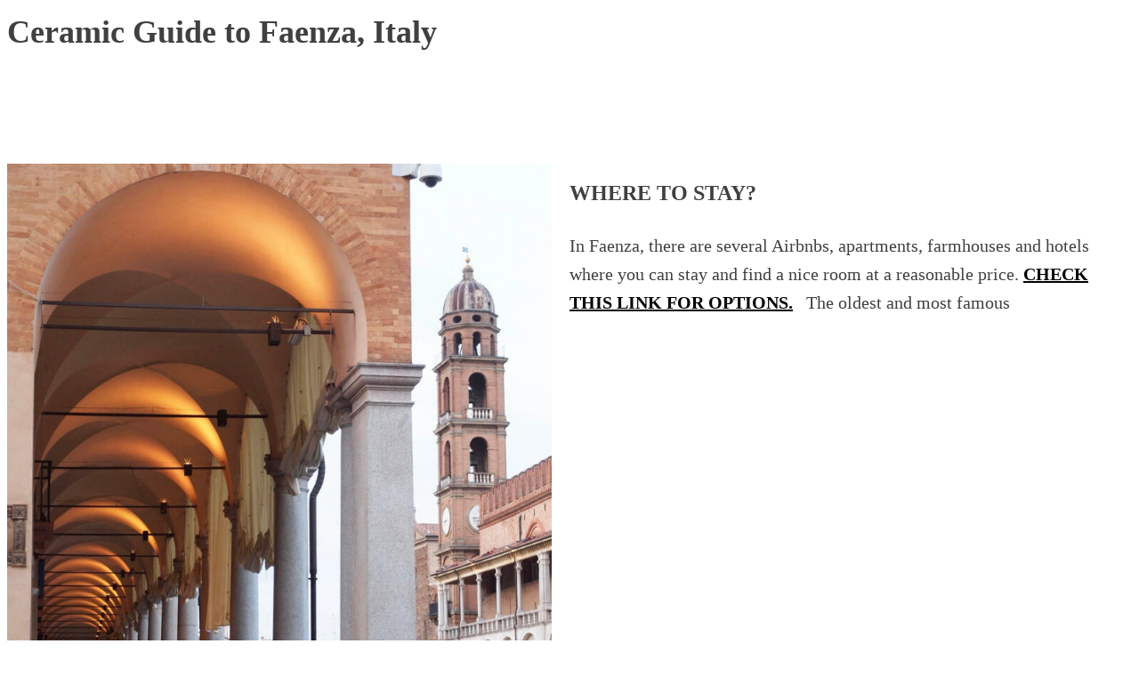

--- FILE ---
content_type: text/css
request_url: https://moca-ny.org/wp-content/uploads/oxygen/css/universal.css?cache=1768951194&ver=6.9
body_size: 5318
content:
.ct-section {
width:100%;
background-size:cover;
background-repeat:repeat;
}
.ct-section>.ct-section-inner-wrap {
display:flex;
flex-direction:column;
align-items:flex-start;
}
.ct-div-block {
display:flex;
flex-wrap:nowrap;
flex-direction:column;
align-items:flex-start;
}
.ct-new-columns {
display:flex;
width:100%;
flex-direction:row;
align-items:stretch;
justify-content:center;
flex-wrap:wrap;
}
.ct-link-text {
display:inline-block;
}
.ct-link {
display:flex;
flex-wrap:wrap;
text-align:center;
text-decoration:none;
flex-direction:column;
align-items:center;
justify-content:center;
}
.ct-link-button {
display:inline-block;
text-align:center;
text-decoration:none;
}
.ct-link-button {
background-color: #1e73be;
border: 1px solid #1e73be;
color: #ffffff;
padding: 10px 16px;
}
.ct-image {
max-width:100%;
}
.ct-fancy-icon>svg {
width:55px;height:55px;}
.ct-inner-content {
width:100%;
}
.ct-slide {
display:flex;
flex-wrap:wrap;
text-align:center;
flex-direction:column;
align-items:center;
justify-content:center;
}
.ct-nestable-shortcode {
display:flex;
flex-wrap:nowrap;
flex-direction:column;
align-items:flex-start;
}
.oxy-comments {
width:100%;
text-align:left;
}
.oxy-comment-form {
width:100%;
}
.oxy-login-form {
width:100%;
}
.oxy-search-form {
width:100%;
}
.oxy-tabs-contents {
display:flex;
width:100%;
flex-wrap:nowrap;
flex-direction:column;
align-items:flex-start;
}
.oxy-tab {
display:flex;
flex-wrap:nowrap;
flex-direction:column;
align-items:flex-start;
}
.oxy-tab-content {
display:flex;
width:100%;
flex-wrap:nowrap;
flex-direction:column;
align-items:flex-start;
}
.oxy-testimonial {
width:100%;
}
.oxy-icon-box {
width:100%;
}
.oxy-pricing-box {
width:100%;
}
.oxy-posts-grid {
width:100%;
}
.oxy-gallery {
width:100%;
}
.ct-slider {
width:100%;
}
.oxy-tabs {
display:flex;
flex-wrap:nowrap;
flex-direction:row;
align-items:stretch;
}
.ct-modal {
flex-direction:column;
align-items:flex-start;
}
.ct-span {
display:inline-block;
text-decoration:inherit;
}
.ct-widget {
width:100%;
}
.oxy-dynamic-list {
width:100%;
}
@media screen and (-ms-high-contrast: active), (-ms-high-contrast: none) {
			.ct-div-block,
			.oxy-post-content,
			.ct-text-block,
			.ct-headline,
			.oxy-rich-text,
			.ct-link-text { max-width: 100%; }
			img { flex-shrink: 0; }
			body * { min-height: 1px; }
		}            .oxy-testimonial {
                flex-direction: row;
                align-items: center;
            }
                        .oxy-testimonial .oxy-testimonial-photo-wrap {
                order: 1;
            }
            
                        .oxy-testimonial .oxy-testimonial-photo {
                width: 125px;                height: 125px;                margin-right: 20px;
            }
            
                        .oxy-testimonial .oxy-testimonial-photo-wrap, 
            .oxy-testimonial .oxy-testimonial-author-wrap, 
            .oxy-testimonial .oxy-testimonial-content-wrap {
                align-items: flex-start;                text-align: left;            }
            
                                                            .oxy-testimonial .oxy-testimonial-text {
                margin-bottom:8px;font-size: 21px;
line-height: 1.4;
-webkit-font-smoothing: subpixel-antialiased;
            }
            
                                    .oxy-testimonial .oxy-testimonial-author {
                font-size: 18px;
-webkit-font-smoothing: subpixel-antialiased;
            }
                            

                                                .oxy-testimonial .oxy-testimonial-author-info {
                font-size: 12px;
-webkit-font-smoothing: subpixel-antialiased;
            }
            
             
            
                        .oxy-icon-box {
                text-align: left;                flex-direction: column;            }
            
                        .oxy-icon-box .oxy-icon-box-icon {
                margin-bottom: 12px;
                align-self: flex-start;            }
            
                                                                        .oxy-icon-box .oxy-icon-box-heading {
                font-size: 21px;
margin-bottom: 12px;            }
            
                                                                                    .oxy-icon-box .oxy-icon-box-text {
                font-size: 16px;
margin-bottom: 12px;align-self: flex-start;            }
            
                        .oxy-icon-box .oxy-icon-box-link {
                margin-top: 20px;                            }
            
            
            /* GLOBALS */

                                                            .oxy-pricing-box .oxy-pricing-box-section {
                padding-top: 20px;
padding-left: 20px;
padding-right: 20px;
padding-bottom: 20px;
text-align: center;            }
                        
                        .oxy-pricing-box .oxy-pricing-box-section.oxy-pricing-box-price {
                justify-content: center;            }
            
            /* IMAGE */
                                                                                    .oxy-pricing-box .oxy-pricing-box-section.oxy-pricing-box-graphic {
                justify-content: center;            }
            
            /* TITLE */
                                                            
                                    .oxy-pricing-box .oxy-pricing-box-title-title {
                font-size: 48px;
            }
            
                                    .oxy-pricing-box .oxy-pricing-box-title-subtitle {
                font-size: 24px;
            }
            

            /* PRICE */
                                                .oxy-pricing-box .oxy-pricing-box-section.oxy-pricing-box-price {
                                                flex-direction: row;                                            }
            
                                    .oxy-pricing-box .oxy-pricing-box-currency {
                font-size: 28px;
            }
            
                                    .oxy-pricing-box .oxy-pricing-box-amount-main {
                font-size: 80px;
line-height: 0.7;
            }
            
                                    .oxy-pricing-box .oxy-pricing-box-amount-decimal {
                font-size: 13px;
            }
                        
                                    .oxy-pricing-box .oxy-pricing-box-term {
                font-size: 16px;
            }
            
                                    .oxy-pricing-box .oxy-pricing-box-sale-price {
                font-size: 12px;
color: rgba(0,0,0,0.5);
                margin-bottom: 20px;            }
            
            /* CONTENT */

                                                                        .oxy-pricing-box .oxy-pricing-box-section.oxy-pricing-box-content {
                font-size: 16px;
color: rgba(0,0,0,0.5);
            }
            
            /* CTA */

                                                                        .oxy-pricing-box .oxy-pricing-box-section.oxy-pricing-box-cta {
                justify-content: center;            }
            
        
                                .oxy-progress-bar .oxy-progress-bar-background {
            background-color: #000000;            background-image: linear-gradient(-45deg,rgba(255,255,255,.12) 25%,transparent 25%,transparent 50%,rgba(255,255,255,.12) 50%,rgba(255,255,255,.12) 75%,transparent 75%,transparent);            animation: none 0s paused;        }
                
                .oxy-progress-bar .oxy-progress-bar-progress-wrap {
            width: 85%;        }
        
                                                        .oxy-progress-bar .oxy-progress-bar-progress {
            background-color: #66aaff;padding: 40px;animation: none 0s paused, none 0s paused;            background-image: linear-gradient(-45deg,rgba(255,255,255,.12) 25%,transparent 25%,transparent 50%,rgba(255,255,255,.12) 50%,rgba(255,255,255,.12) 75%,transparent 75%,transparent);        
        }
                
                        .oxy-progress-bar .oxy-progress-bar-overlay-text {
            font-size: 30px;
font-weight: 900;
-webkit-font-smoothing: subpixel-antialiased;
        }
        
                        .oxy-progress-bar .oxy-progress-bar-overlay-percent {
            font-size: 12px;
        }
        
        .ct-slider .unslider-nav ol li {border-color: #ffffff; }.ct-slider .unslider-nav ol li.unslider-active {background-color: #ffffff; }.ct-slider .ct-slide {
				padding: 0px;			}
		
                        .oxy-superbox .oxy-superbox-secondary, 
            .oxy-superbox .oxy-superbox-primary {
                transition-duration: 0.5s;            }
            
            
            
            
            
        
        
        
        
            .oxy-shape-divider {
                width: 0px;
                height: 0px;
                
            }
            
            .oxy_shape_divider svg {
                width: 100%;
            }
            .oxy-pro-menu .oxy-pro-menu-container:not(.oxy-pro-menu-open-container):not(.oxy-pro-menu-off-canvas-container) .sub-menu{
box-shadow:px px px px ;}

.oxy-pro-menu .oxy-pro-menu-show-dropdown .oxy-pro-menu-list .menu-item-has-children > a svg{
transition-duration:0.4s;
}

.oxy-pro-menu .oxy-pro-menu-show-dropdown .oxy-pro-menu-list .menu-item-has-children > a div{
margin-left:0px;
}

.oxy-pro-menu .oxy-pro-menu-mobile-open-icon svg{
width:30px;
height:30px;
}

.oxy-pro-menu .oxy-pro-menu-mobile-open-icon{
padding-top:15px;
padding-right:15px;
padding-bottom:15px;
padding-left:15px;
}

.oxy-pro-menu .oxy-pro-menu-mobile-open-icon, .oxy-pro-menu .oxy-pro-menu-mobile-open-icon svg{
transition-duration:0.4s;
}

.oxy-pro-menu .oxy-pro-menu-mobile-close-icon{
top:20px;
left:20px;
}

.oxy-pro-menu .oxy-pro-menu-mobile-close-icon svg{
width:24px;
height:24px;
}

.oxy-pro-menu .oxy-pro-menu-mobile-close-icon, .oxy-pro-menu .oxy-pro-menu-mobile-close-icon svg{
transition-duration:0.4s;
}

.oxy-pro-menu .oxy-pro-menu-container.oxy-pro-menu-off-canvas-container, .oxy-pro-menu .oxy-pro-menu-container.oxy-pro-menu-open-container{
background-color:#ffffff;
}

.oxy-pro-menu .oxy-pro-menu-off-canvas-container, .oxy-pro-menu .oxy-pro-menu-open-container{
background-image:url();
}

.oxy-pro-menu .oxy-pro-menu-off-canvas-container .oxy-pro-menu-list .menu-item-has-children > a svg, .oxy-pro-menu .oxy-pro-menu-open-container .oxy-pro-menu-list .menu-item-has-children > a svg{
font-size:24px;
}

.oxy-pro-menu .oxy-pro-menu-dropdown-links-toggle.oxy-pro-menu-open-container .menu-item-has-children ul, .oxy-pro-menu .oxy-pro-menu-dropdown-links-toggle.oxy-pro-menu-off-canvas-container .menu-item-has-children ul{
background-color:rgba(0,0,0,0.2);
border-top-style:solid;
}

.oxy-pro-menu .oxy-pro-menu-container:not(.oxy-pro-menu-open-container):not(.oxy-pro-menu-off-canvas-container) .oxy-pro-menu-list{
                    flex-direction: row;
               }
.oxy-pro-menu .oxy-pro-menu-container .menu-item a{
                    text-align: left;
                    justify-content: flex-start;
                }
.oxy-pro-menu .oxy-pro-menu-container.oxy-pro-menu-open-container .menu-item, .oxy-pro-menu .oxy-pro-menu-container.oxy-pro-menu-off-canvas-container .menu-item{
                    align-items: flex-start;
                }

            .oxy-pro-menu .oxy-pro-menu-off-canvas-container{
                    top: 0;
                    bottom: 0;
                    right: auto;
                    left: 0;
               }
.oxy-pro-menu .oxy-pro-menu-container.oxy-pro-menu-open-container .oxy-pro-menu-list .menu-item a, .oxy-pro-menu .oxy-pro-menu-container.oxy-pro-menu-off-canvas-container .oxy-pro-menu-list .menu-item a{
                    text-align: left;
                    justify-content: flex-start;
                }

            .oxy-site-navigation {
--oxynav-brand-color:#4831B0;
--oxynav-neutral-color:#FFFFFF;
--oxynav-activehover-color:#EFEDF4;
--oxynav-background-color:#4831B0;
--oxynav-border-radius:0px;
--oxynav-other-spacing:8px;
--oxynav-transition-duration:0.3s;
--oxynav-transition-timing-function:cubic-bezier(.84,.05,.31,.93);
}

.oxy-site-navigation .oxy-site-navigation__mobile-close-wrapper{
text-align:left;
}

.oxy-site-navigation > ul{ left: 0; }
.oxy-site-navigation {
                        --oxynav-animation-name: none; 
                    }

                .oxy-site-navigation > ul:not(.open) > li[data-cta='true']:nth-last-child(1){ 
                    background-color: var(--oxynav-brand-color);
                    transition: var(--oxynav-transition-duration);
                    margin-left: var(--oxynav-other-spacing);
                    border: none;
                }
.oxy-site-navigation > ul:not(.open) > li[data-cta='true']:nth-last-child(2){ 
                    background: transparent;
                    border: 1px solid currentColor;
                    transition: var(--oxynav-transition-duration);
                    margin-left: var(--oxynav-other-spacing);
                }
.oxy-site-navigation > ul:not(.open) > li[data-cta='true']:nth-last-child(2):not(:hover) > img{
                    filter: invert(0) !important;
                }
.oxy-site-navigation > ul:not(.open) > li[data-cta='true']:hover{
                    background-color: var(--oxynav-activehover-color);
                }
.oxy-site-navigation > ul:not(.open) > li[data-cta='true']:nth-last-child(1) > a{
                    color: var(--oxynav-neutral-color);
                }
.oxy-site-navigation > ul:not(.open) > li[data-cta='true']:nth-last-child(2) > a{
                    color: var(--oxynav-brand-color);
                }
.oxy-site-navigation > ul:not(.open) > li[data-cta='true']:hover > a{
                    color: var(--oxynav-brand-color);
                }
.oxy-site-navigation > ul:not(.open) > li[data-cta='true']:nth-last-child(1) > a::after{
                    color: var(--oxynav-neutral-color);   
                }
.oxy-site-navigation > ul:not(.open) > li[data-cta='true']:nth-last-child(2) > a::after{
                    color: var(--oxynav-brand-color);   
                }
.oxy-site-navigation > ul:not(.open) > li[data-cta='true']:hover > a::after{
                    color: var(--oxynav-brand-color);   
                }
.oxy-site-navigation > ul:not(.open) > li[data-cta='true'] > ul{
                    display: none;
                }
.oxy-site-navigation > ul:not(.open) > li[data-cta='true'] > button, .oxy-site-navigation > ul:not(.open) > li[data-cta='true'] > ul{
                    display: none;
                }

                .ct-section-inner-wrap, .oxy-header-container{
  max-width: 1120px;
}
body {font-family: Times New Roman, Times, serif;}body {line-height: 1.6;font-size: 1.2rem;font-weight: 400;color: #404040;}.oxy-nav-menu-hamburger-line {background-color: #404040;}h1, h2, h3, h4, h5, h6 {font-family: 'Work Sans';font-size: 36px;font-weight: 700;}h2, h3, h4, h5, h6{font-size: 30px;}h3, h4, h5, h6{font-size: 24px;}h4, h5, h6{font-size: 20px;}h5, h6{font-size: 18px;}h6{font-size: 16px;}a {color: #000000;text-decoration: ;}.ct-link-text {text-decoration: ;}.ct-link {text-decoration: ;}.ct-link-button {border-radius: 3px;}.ct-section-inner-wrap {
padding-top: 75px;
padding-right: 20px;
padding-bottom: 75px;
padding-left: 20px;
}.ct-new-columns > .ct-div-block {
padding-top: 20px;
padding-right: 20px;
padding-bottom: 20px;
padding-left: 20px;
}.oxy-header-container {
padding-right: 20px;
padding-left: 20px;
}@media (max-width: 992px) {
				.ct-columns-inner-wrap {
					display: block !important;
				}
				.ct-columns-inner-wrap:after {
					display: table;
					clear: both;
					content: "";
				}
				.ct-column {
					width: 100% !important;
					margin: 0 !important;
				}
				.ct-columns-inner-wrap {
					margin: 0 !important;
				}
			}
.oxel-image-accordion {
}
.oxel-image-accordion:not(.ct-section):not(.oxy-easy-posts),
.oxel-image-accordion.oxy-easy-posts .oxy-posts,
.oxel-image-accordion.ct-section .ct-section-inner-wrap{
display:flex;
flex-direction:row;
}
@media (max-width: 767px) {
.oxel-image-accordion {
 height:600px;
}
.oxel-image-accordion:not(.ct-section):not(.oxy-easy-posts),
.oxel-image-accordion.oxy-easy-posts .oxy-posts,
.oxel-image-accordion.ct-section .ct-section-inner-wrap{
display:flex;
flex-direction:column;
}
}

.oxel-image-accordion__item {
 position:relative;
 height:400px;
 overflow:hidden;
 transition-duration:0.6s;
 transition-timing-function:cubic-bezier(.69,.05,.67,.88);
 transition-property:all;
}
@media (max-width: 767px) {
.oxel-image-accordion__item {
 height:auto;
}
}

.oxel-image-accordion__details {
 z-index:10;
 position:absolute;
 left:18px;
 bottom:16px;
 width:10000px;
}
.oxel-image-accordion__details:not(.ct-section):not(.oxy-easy-posts),
.oxel-image-accordion__details.oxy-easy-posts .oxy-posts,
.oxel-image-accordion__details.ct-section .ct-section-inner-wrap{
display:flex;
flex-direction:row;
align-items:center;
}
@media (max-width: 767px) {
.oxel-image-accordion__details {
 position:absolute;
 bottom:8px;
 left:8px;
}
}

.oxel-image-accordion__icon {
background-color: #f9f9fa;
border: 1px solid #f9f9fa;
padding: 10px;color: #374047;}.oxel-image-accordion__icon 
>svg {width: 14px;height: 14px;}.oxel-image-accordion__icon {
 margin-right:16px;
}
@media (max-width: 767px) {
.oxel-image-accordion__icon {
padding: 6px;}.oxel-image-accordion__icon {
}
}

.oxel-image-accordion__link {
 color:#f9f9fa;
}
.oxel-image-accordion__image {
 position:absolute;
 width:100%;
 height:100%;
}
.oxel_dynamicslider {
 width:100%;
 background-color:#424242;
 height:70px;
}
@media (max-width: 479px) {
}

.swiper-container {
}
.oxel_dynamicslider__container {
 height:400px;
}
.swiper-wrapper {
}
.swiper-wrapper:not(.ct-section):not(.oxy-easy-posts),
.swiper-wrapper.oxy-easy-posts .oxy-posts,
.swiper-wrapper.ct-section .ct-section-inner-wrap{
display:flex;
flex-direction:row;
}
.swiper-slide {
}
.oxel_accordion {
 border-top-color:#adb4b9;
 border-right-color:#adb4b9;
 border-bottom-color:#adb4b9;
 border-left-color:#adb4b9;
 border-top-width:1px;
 border-right-width:1px;
 border-bottom-width:1px;
 border-left-width:1px;
 border-top-style:none;
 border-right-style:none;
 border-bottom-style:none;
 border-left-style:none;
 width:100%;
 margin-bottom:40px;
}
@media (max-width: 991px) {
.oxel_accordion {
}
}

.oxel_accordion__row {
background-size: cover; font-family:Times New Roman, Times, serif;
 width:100%;
 padding-top:20px;
 padding-left:8px;
 padding-right:8px;
 padding-bottom:20px;
 text-align:justify;
 border-bottom-color:#eceeef;
 border-bottom-width:1px;
 border-bottom-style:solid;
 border-top-style:none;
 border-right-style:none;
 border-left-style:none;
 font-weight:600;
cursor: pointer;
}
.oxel_accordion__row:not(.ct-section):not(.oxy-easy-posts),
.oxel_accordion__row.oxy-easy-posts .oxy-posts,
.oxel_accordion__row.ct-section .ct-section-inner-wrap{
display:flex;
flex-direction:row;
justify-content:space-between;
}
@media (max-width: 991px) {
.oxel_accordion__row {
 font-size:1rem;
}
}

@media (max-width: 767px) {
.oxel_accordion__row {
}
}

.oxel_accordion__icon {
color: #000000;}.oxel_accordion__icon 
>svg {width: 30px;height: 30px;}.oxel_accordion__icon {
 margin-right:8px;
 transition-duration:0.3s;
}
.oxel_accordion__row_left {
}
.oxel_accordion__row_left:not(.ct-section):not(.oxy-easy-posts),
.oxel_accordion__row_left.oxy-easy-posts .oxy-posts,
.oxel_accordion__row_left.ct-section .ct-section-inner-wrap{
display:flex;
flex-direction:row;
align-items:center;
}
.oxel_accordion__content {
 width:100%;
 padding-top:8px;
 padding-left:8px;
 padding-right:8px;
 padding-bottom:8px;
 border-bottom-color:#4bccaa;
 border-bottom-width:2px;
 border-bottom-style:none;
 overflow:hidden;
 opacity:1;
 transition-duration:3s;
 border-top-style:none;
 border-right-style:none;
 border-left-style:none;
 transition-property:max-height;
 text-align:left;
 max-height:3000px;
 border-top-color:#4bccaa;
 border-right-color:#4bccaa;
 border-left-color:#4bccaa;
 border-top-width:2px;
 border-right-width:2px;
 border-left-width:2px;
 margin-bottom:10px;
}
.oxel_accordion__content:not(.ct-section):not(.oxy-easy-posts),
.oxel_accordion__content.oxy-easy-posts .oxy-posts,
.oxel_accordion__content.ct-section .ct-section-inner-wrap{
display:flex;
flex-direction:column;
align-items:flex-start;
}
.oxel_accordion__content__hidden {
 max-height:0px;
 padding-left:8px;
 padding-right:8px;
 padding-top:0px;
 z-index:-1;
 padding-bottom:0px;
 transition-duration:0s;
}
.oxel_accordion__content__hidden:not(.ct-section):not(.oxy-easy-posts),
.oxel_accordion__content__hidden.oxy-easy-posts .oxy-posts,
.oxel_accordion__content__hidden.ct-section .ct-section-inner-wrap{
display:flex;
}
.oxel_accordion__row__label {
 font-family:'Work Sans';
 text-transform:uppercase;
 font-size:1.3rem;
 text-align:left;
 color:#000000;
}
@media (max-width: 991px) {
.oxel_accordion__row__label {
 font-size:1.5rem;
}
}

@media (max-width: 767px) {
.oxel_accordion__row__label {
 font-size:1.1rem;
}
}

.atomic-subheading {
 font-family:Work Sans;
 color:#2b2c27;
 font-size:24px;
 line-height:1.6;
 font-weight:200;
 max-width:480px;
 -webkit-font-smoothing:antialiased;
-moz-osx-font-smoothing:grayscale;}
@media (max-width: 767px) {
.atomic-subheading {
 font-size:20px;
}
}

@media (max-width: 479px) {
.atomic-subheading {
 font-size:18px;
}
}

.atomic-secondary-heading {
 color:#2b2c27;
 font-weight:400;
 font-size:56px;
 line-height:1.1;
 -webkit-font-smoothing:antialiased;
-moz-osx-font-smoothing:grayscale;}
@media (max-width: 1120px) {
.atomic-secondary-heading {
 font-size:52px;
}
}

@media (max-width: 767px) {
.atomic-secondary-heading {
 font-size:44px;
}
}

@media (max-width: 479px) {
.atomic-secondary-heading {
 font-size:40px;
}
}

.text-detail {
 font-family:'Work Sans';
 font-size:.7em;
 color:#000000;
 font-weight:600;
 text-align:center;
 text-transform:uppercase;
 padding-top:4px;
 padding-bottom:3px;
 text-decoration:none;
}
.text-detail:not(.ct-section):not(.oxy-easy-posts),
.text-detail.oxy-easy-posts .oxy-posts,
.text-detail.ct-section .ct-section-inner-wrap{
display:flex;
flex-direction:row;
}
.oxy-stock-content-styles {
}
.custom-bgcolour {
}
.cgrid {
 padding-bottom:40px;
 margin-bottom:40px;
}
.cgrid:not(.ct-section):not(.oxy-easy-posts),
.cgrid.oxy-easy-posts .oxy-posts,
.cgrid.ct-section .ct-section-inner-wrap{
display:flex;
flex-direction:row;
}
.cgrid-img {
}
.cgrid-cntnt {
}
.cgrid_img {
}
.cgrid_cntnt {
}
.cu-grid {
 border-top-style:none;
 border-right-style:none;
 border-bottom-style:none;
 border-left-style:none;
 padding-top:20px;
 padding-bottom:20px;
 width:100%;
 gap:10px;
}
.cu-grid:not(.ct-section):not(.oxy-easy-posts),
.cu-grid.oxy-easy-posts .oxy-posts,
.cu-grid.ct-section .ct-section-inner-wrap{
display:flex;
flex-direction:row;
align-items:center;
gap:10px;
}
@media (max-width: 991px) {
.cu-grid {
 gap:20px;
}
.cu-grid:not(.ct-section):not(.oxy-easy-posts),
.cu-grid.oxy-easy-posts .oxy-posts,
.cu-grid.ct-section .ct-section-inner-wrap{
display:flex;
flex-direction:row;
align-items:center;
justify-content:space-between;
gap:20px;
}
}

@media (max-width: 767px) {
.cu-grid {
 text-align:center;
 gap:0px;
}
.cu-grid:not(.ct-section):not(.oxy-easy-posts),
.cu-grid.oxy-easy-posts .oxy-posts,
.cu-grid.ct-section .ct-section-inner-wrap{
display:flex;
flex-direction:column;
align-items:center;
gap:0px;
}
}

@media (max-width: 479px) {
.cu-grid {
}
.cu-grid:not(.ct-section):not(.oxy-easy-posts),
.cu-grid.oxy-easy-posts .oxy-posts,
.cu-grid.ct-section .ct-section-inner-wrap{
display:flex;
}
}

.cu-img {
 width:45%;
}
@media (max-width: 991px) {
.cu-img {
 width:50%;
}
}

@media (max-width: 767px) {
.cu-img {
 width:100%;
}
}

.cu-txt {
 width:55%;
}
@media (max-width: 991px) {
.cu-txt {
 width:50%;
}
}

@media (max-width: 767px) {
.cu-txt {
 width:100%;
 margin-bottom:20px;
}
.cu-txt:not(.ct-section):not(.oxy-easy-posts),
.cu-txt.oxy-easy-posts .oxy-posts,
.cu-txt.ct-section .ct-section-inner-wrap{
display:flex;
flex-direction:column;
align-items:center;
}
}

@media (max-width: 479px) {
.cu-txt {
}
}

.cat-list {
 border-top-style:solid;
 border-right-style:solid;
 border-bottom-style:solid;
 border-left-style:solid;
 border-top-color:#b9eeff;
 border-right-color:#b9eeff;
 border-bottom-color:#b9eeff;
 border-left-color:#b9eeff;
 border-top-width:1px;
 border-right-width:1px;
 border-bottom-width:1px;
 border-left-width:1px;
 width:100%;
 padding-top:10px;
 padding-bottom:10px;
}
.cat-list:not(.ct-section):not(.oxy-easy-posts),
.cat-list.oxy-easy-posts .oxy-posts,
.cat-list.ct-section .ct-section-inner-wrap{
display:flex;
flex-direction:row;
align-items:center;
justify-content:flex-end;
}
@media (max-width: 991px) {
.cat-list {
 padding-top:5px;
 padding-bottom:5px;
}
}

.cat-txt {
 font-family:'Work Sans';
 text-transform:uppercase;
 line-height:1;
 font-size:1em;
 color:#000000;
 font-weight:600;
 text-align:right;
}
@media (max-width: 991px) {
.cat-txt {
 font-size:.9em;
}
}

.custom-borcolour {
}
.exp-btn {
 background-color:#b9eeff;
 padding-top:5px;
 padding-right:10px;
 padding-bottom:5px;
 padding-left:10px;
}
.foot-btn {
 font-family:'Work Sans';
 font-size:.8rem;
 color:#ffffff;
 line-height:1;
 text-transform:uppercase;
 gap:20px;
 text-align:left;
 width:100%;
}
.foot-btn:not(.ct-section):not(.oxy-easy-posts),
.foot-btn.oxy-easy-posts .oxy-posts,
.foot-btn.ct-section .ct-section-inner-wrap{
display:flex;
flex-direction:row;
align-items:flex-start;
justify-content:center;
gap:20px;
}
@media (max-width: 1120px) {
.foot-btn {
 text-align:left;
 gap:10px;
}
.foot-btn:not(.ct-section):not(.oxy-easy-posts),
.foot-btn.oxy-easy-posts .oxy-posts,
.foot-btn.ct-section .ct-section-inner-wrap{
display:flex;
flex-direction:column;
align-items:center;
gap:10px;
}
}

@media (max-width: 991px) {
.foot-btn {
 width:60%;
}
}

@media (max-width: 767px) {
.foot-btn {
 width:100%;
}
}

.menufont {
 font-family:'Work Sans';
font-family:"Work Sans";
}
.fotocap {
 font-family:'Work Sans';
 text-transform:uppercase;
 font-size:.6rem;
 font-weight:600;
}
@media (max-width: 479px) {
.fotocap {
 font-size:.5rem;
}
}

.richpara {
 font-family:'Work Sans';
 font-size:1.2rem;
 font-weight:600;
 line-height:1.2;
 margin-bottom:50px;
}
@media (max-width: 991px) {
.richpara {
 margin-bottom:60px;
}
}

@media (max-width: 767px) {
.richpara {
 font-size:1rem;
}
}

.parahed {
 font-size:1.4rem;
 text-transform:none;
 margin-bottom:20px;
 text-decoration:underline;
cursor: pointer;
}
@media (max-width: 767px) {
.parahed {
 font-size:1.2rem;
}
}

.oxy-close-modal {
cursor: pointer;
}
.teambox {
 border-top-color:#000000;
 border-right-color:#000000;
 border-bottom-color:#000000;
 border-left-color:#000000;
 border-top-width:1px;
 border-right-width:1px;
 border-bottom-width:1px;
 border-left-width:1px;
 border-top-style:solid;
 border-right-style:solid;
 border-bottom-style:solid;
 border-left-style:solid;
 padding-left:40px;
 padding-right:40px;
 padding-top:20px;
 padding-bottom:20px;
 text-align:left;
 margin-bottom:40px;
 border-radius:4px;
}
.teambox:not(.ct-section):not(.oxy-easy-posts),
.teambox.oxy-easy-posts .oxy-posts,
.teambox.ct-section .ct-section-inner-wrap{
display:flex;
flex-direction:column;
align-items:center;
}
.teampic {
background-size: cover; width:180px;
 height:180px;
 border-radius:100px;
 margin-bottom:20px;
 background-position:50% 0%;
}
@media (max-width: 991px) {
.teampic {
 width:120px;
 height:120px;
 margin-bottom:10px;
}
}

@media (max-width: 767px) {
.teampic {
 width:80px;
 height:80px;
 margin-bottom:5px;
}
}

@media (max-width: 479px) {
.teampic {
}
}

.teammember {
 text-align:right;
}
.teammember:not(.ct-section):not(.oxy-easy-posts),
.teammember.oxy-easy-posts .oxy-posts,
.teammember.ct-section .ct-section-inner-wrap{
display:flex;
flex-direction:column;
align-items:center;
}
@media (max-width: 991px) {
.teammember {
 max-width:170px;
}
}

.teamname {
 font-family:'Work Sans';
 text-align:center;
 font-weight:600;
 line-height:1;
 margin-bottom:5px;
}
@media (max-width: 479px) {
.teamname {
 margin-bottom:3px;
}
}

.boardtrigger {
}
@media (max-width: 767px) {
}

.thepic {
}
.thename {
}
.teamdesc {
}
.thedesc {
}
.teamtitle {
 font-family:Work Sans;
 font-size:75%;
 line-height:1;
 text-align:center;
}
@media (max-width: 991px) {
.teamtitle {
 font-size:65%;
}
}

@media (max-width: 767px) {
.teamtitle {
 font-size:50%;
}
}

.thetitle {
}
.themail {
}
.teammail {
}
.examplelink {
 text-transform:capitalize;
 font-size:1.1rem;
 color:#0050ff;
 margin-bottom:20px;
}
.paratext {
 text-align:left;
 font-size:1rem;
 line-height:1.2;
 letter-spacing:0px;
 color:#000000;
}
.btnbrdr {
 border-top-width:4px;
 border-right-width:4px;
 border-bottom-width:4px;
 border-left-width:4px;
 border-top-style:solid;
 border-right-style:solid;
 border-bottom-style:solid;
 border-left-style:solid;
}
.sl-hed {
 text-transform:uppercase;
 line-height:1;
 font-size:1.2rem;
 text-align:left;
 padding-left:20px;
 padding-top:5px;
 padding-right:20px;
 padding-bottom:5px;
 width:100%;
 color:#000000;
 overflow:hidden;
}
@media (max-width: 1120px) {
.sl-hed {
 font-size:1rem;
 padding-left:10px;
 padding-right:0px;
}
}

@media (max-width: 991px) {
.sl-hed {
 text-align:center;
 font-size:1.1rem;
 padding-left:0px;
 padding-top:3px;
 padding-bottom:3px;
}
}

@media (max-width: 767px) {
.sl-hed {
 font-size:.9rem;
 padding-top:3px;
 padding-bottom:2px;
}
}

@media (max-width: 479px) {
.sl-hed {
 font-size:.8rem;
}
}

.btnmrgns {
 padding-left:9px;
 padding-right:9px;
 padding-top:3px;
 padding-bottom:3px;
 border-radius:3px;
 font-size:.9rem;
}
@media (max-width: 1120px) {
.btnmrgns {
 font-size:.7rem;
}
}

@media (max-width: 991px) {
.btnmrgns {
 width:140px;
}
}

@media (max-width: 767px) {
.btnmrgns {
 width:90px;
}
}

@media (max-width: 479px) {
.btnmrgns {
 width:140px;
}
}

.myslide {
}
.mypic {
 width:50%;
}
@media (max-width: 1120px) {
.mypic {
 width:70%;
}
}

@media (max-width: 991px) {
.mypic {
 width:80%;
}
}

@media (max-width: 479px) {
.mypic {
 width:100%;
}
}

.stansard-link {
}
.standrad-link {
}
.standard-link {
}
.multicol {
 font-weight:600;
 text-align:left;
 font-size:1.2rem;
}
.aucbtns {
background-color :#1e73be;
border: 1px solid #1e73be;
color: #ffffff;
}.aucbtns {
 width:40%;
}
@media (max-width: 991px) {
.aucbtns {
 width:100%;
}
}

@media (max-width: 767px) {
.aucbtns {
 width:100%;
}
}

.aucvid {
 width:100%;
}
@media (max-width: 767px) {
.aucvid {
 width:100%;
}
}

.responsive-video {
}
@media only screen and (min-width: 576px) {

 .cu-grid:nth-child(2n) .cu-img{
	order:2;
 }

 .cu-grid:nth-child(2n) .cu-txt{
	order:1;
 }
}

a.standard-link {
    color: #0066cc !important;
    text-transform: none;
    text-decoration: underline !important;
    font-weight: normal !important;
    background: none !important;
    box-shadow: none !important;
    margin: 0 !important;
    word-break: break-all;
    overflow-wrap: anywhere;
}

.multicol {
    column-count: 4;
    column-gap: 2em;
}

@media (max-width: 700px) {
    .multicol {
        column-count: 2;
    }
}

.shorts-wrapper {
  width: 100%;
  display: block;
}

.shorts-row {
  display: flex;
  flex-direction: row;
  justify-content: center;   /* horizontally center the videos */
  gap: 24px;                 /* space between videos */
  margin-bottom: 24px;       /* space between rows */
}

@media (max-width: 991px) {
  .shorts-row {
    flex-direction: column;  /* stack vertically on tablet/mobile */
    gap: 32px;               /* more space when stacked */
    align-items: center;     /* center single videos in container */
  }
}

.responsive-video {
  aspect-ratio: 9/16;
  width: 100%;
  max-width: 420px;  /* optional! Cap max width if you want */
  margin: 0 auto;
}

.responsive-video iframe {
  width: 100%;
  height: 100%;
  border: 0;
  display: block;
}
figcaption{
 text-align:center;
}
a.oxy-post-title{
}
ul{
}
.widget{
}
a{
 font-family:'Work Sans';
 margin-right:10px;
 text-transform:uppercase;
 font-weight:600;
 text-align:center;
 line-height:1.2;
}
.cat-item{
 border-bottom-color:#b9eeff;
 border-bottom-width:1px;
 border-bottom-style:solid;
 display:block;
 text-align:right;
 margin-top:10px;
 margin-bottom:10px;
}
#div_block-59-295 h2{
}
h2{
 font-family:'Work Sans';
 font-size:1em;
 font-weight:600;
 background-color:#b9eeff;
 padding-left:10px;
}
